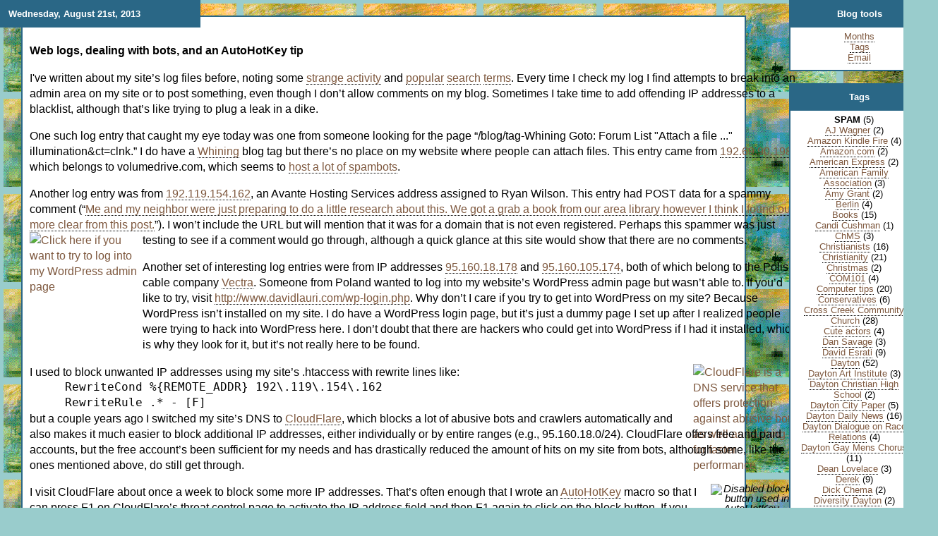

--- FILE ---
content_type: text/html
request_url: http://www.davidlauri.com/blog/tag-SPAM
body_size: 11270
content:
<!DOCTYPE html PUBLIC "-//W3C//DTD XHTML 1.0 Transitional//EN" "http://www.w3.org/TR/xhtml1/DTD/xhtml1-transitional.dtd">
<html xmlns="http://www.w3.org/1999/xhtml" xml:lang="en" lang="en">
<META HTTP-EQUIV="CACHE-CONTROL" CONTENT="NO-CACHE">
<META HTTP-EQUIV="PRAGMA" CONTENT="NO-CACHE">
<META HTTP-EQUIV="Expires" CONTENT="-1">
<head><title>David's blog: SPAM</title><style type="text/css" media="all">@import "/css/main-css.php?style=may2007";</style></head><body><table border="0" cellspacing="0" cellpadding="0"><tr><td valign="top"><div class="entries"><div class="metabox" style=""><a name="2013-08-21"></a>Wednesday, August 21st, 2013</div><div class="entrybox" style=""><table border="0" cellpadding="0" cellspacing="0"><tr><td><p style="font-size: 125%; line-height: 140%; font-weight: bold;">
Web logs, dealing with bots, and an AutoHotKey tip
</p>
<p style="font-size: 125%; line-height: 140%;">
I've written about my site&rsquo;s log files before, noting some <a href="/blog/2007-07#2007-07-27" title="Read about spammers&rsquo; webcrawlers and about popular search terms">strange activity</a> and <a href="/blog/2007-03#2007-03-06" title="People still hit my site occasionally wondering if Rhine McLin is gay">popular</a> <a href="/blog/2009-09#2009-09-09" title="More than once people have come to my site searching for info on &ldquo;Gary Leitzell Jew&rdquo;">search</a> <a href="/blog/2010-03#2010-03-17" title="My blog post on Sirius&rsquo;s insanely stupid marketing is very popular with people wanting to know who the fuck is calling them from 866-301-7344">terms</a>. Every time I check my log I find attempts to break into an admin area on my site or to post something, even though I don&rsquo;t allow comments on my blog. Sometimes I take time to add offending IP addresses to a blacklist, although that&rsquo;s like trying to plug a leak in a dike.
</p>
<p style="font-size: 125%; line-height: 140%;">
One such log entry that caught my eye today was one from someone looking for the page &ldquo;/blog/tag-Whining Goto: Forum List "Attach a file ..." illumination&ct=clnk.&rdquo; I do have a <a href="/blog/tag-Whining" title="Read my various whiny posts">Whining</a> blog tag but there&rsquo;s no place on my website where people can attach files.  This entry came from <a href="http://whois.domaintools.com/192.69.90.198" title="Get info on this IP address from Domain Tools">192.69.90.198</a>, which belongs to volumedrive.com, which seems to <a href="https://www.google.com/search?q=volumedrive+spam" title="Google has a lot of results related to volumedrive and spam">host a lot of spambots</a>.
</p>
<p style="font-size: 125%; line-height: 140%;">
Another log entry was from <a href="http://whois.domaintools.com/192.119.154.162" title="Get info on this IP address from Domain Tools">192.119.154.162</a>, an Avante Hosting Services address assigned to Ryan Wilson. This entry had POST data for a spammy comment (&ldquo;<a href="https://www.google.com/search?hl=en&source=hp&q=%22Me%20and%20my%20neighbor%20were%20just%20preparing%20to%20do%20a%20little%20research%20about%20this.%22&complete=0" title="This exact comment returns 7,640,000 results on Google!">Me and my neighbor were just preparing to do a little research about this. We got a grab a book from our area library however I think I found out more clear from this post.</a>&rdquo;). I won&rsquo;t include the URL but will mention that it was for a domain that is not even registered. Perhaps this spammer was just testing to see if a comment would go through, 
<a href="wp-login.php" title="Click here if you want to try to log into my WordPress admin page" style="text-decoration: none; border: none;"><img src="/pictures/08-21-13/WordPress_login.JPG" title="Click here if you want to try to log into my WordPress admin page" style="float: left; margin-right: 5px; margin-bottom: 5px; text-decoration: none; border: none;" width="155" height="159" /></a>
although a quick glance at this site would show that there are no comments.
</p>
<p style="font-size: 125%; line-height: 140%;">
Another set of interesting log entries were from IP addresses <a href="http://whois.domaintools.com/95.160.18.178" title="Get info on this IP address from Domain Tools">95.160.18.178</a> and <a href="http://whois.domaintools.com/95.160.105.174" title="Get info on this IP address from Domain Tools">95.160.105.174</a>, both of which belong to the Polish cable company <a href="http://www.vectra.pl/" title="If you read Polish, you might be interested in their website">Vectra</a>. Someone from Poland wanted to log into my website&rsquo;s WordPress admin page but wasn&rsquo;t able to.  If you&rsquo;d like to try, visit <a href="/wp-login.php" title="Click here if you want to try to log into my WordPress admin page">http://www.davidlauri.com/wp-login.php</a>. Why don&rsquo;t I care if you try to get into WordPress on my site? Because WordPress isn&rsquo;t installed on my site. I do have a WordPress login page, but it&rsquo;s just a dummy page I set up after I realized people were trying to hack into WordPress here. I don&rsquo;t doubt that there are hackers who could get into WordPress if I had it installed, which is why they look for it, but it&rsquo;s not really here to be found.
</p>
<p style="font-size: 125%; line-height: 140%; margin-bottom: 0px;">
<a href="https://www.cloudflare.com/" title="CloudFlare is a DNS service that offers protection against abusive bots as well as caching for faster performance" style="text-decoration: none; border: none;"><img src="/pictures/08-21-13/CloudFlare.JPG" title="CloudFlare is a DNS service that offers protection against abusive bots as well as caching for faster performance" style="float: right; margin-left: 5px; margin-bottom: 5px; text-decoration: none; border: none;" width="150" height="70" /></a>I used to block unwanted IP addresses using my site&rsquo;s .htaccess with rewrite lines like:
</p>
<pre style="font-size: 125%; line-height: 140%; margin-top: 0px; margin-left: 50px; margin-right: 5px; margin-bottom: 0px;">
RewriteCond %{REMOTE_ADDR} 192\.119\.154\.162
RewriteRule .* - [F]
</pre>
<p style="font-size: 125%; line-height: 140%; margin-top: 0px;">
but a couple years ago I switched my site&rsquo;s DNS to <a href="https://www.cloudflare.com/" title="CloudFlare is a DNS service that offers protection against abusive bots as well as caching for faster performance">CloudFlare</a>, which blocks a lot of abusive bots and crawlers automatically and also makes it much easier to block additional IP addresses, either individually or by entire ranges (e.g., 95.160.18.0/24). CloudFlare offers free and paid accounts, but the free account&rsquo;s been sufficient for my needs and has drastically reduced the amount of hits on my site from bots, although some, like the ones mentioned above, do still get through.
</p>
<p style="font-size: 125%; line-height: 140%; margin-bottom: 0px;">
<span style="width: 125px; float: right; margin-left: 5px; margin-bottom: 5px; text-align: center; font-size: 90%; line-height: 100%; font-style: italic;">
<img src="/pictures/08-21-13/cloudflare-greyblock.png" title="Disabled block button used in AutoHotKey macro below" width="87" height="33" style="margin-right: 10px;" /><img src="/pictures/08-21-13/cloudflare-redblock-part.png" title="Red block button used in AutoHotKey macro below" width="6" height="33" /><br />
Images used in AutoHotKey macro
</span>
I visit CloudFlare about once a week to block some more IP addresses.  That&rsquo;s often enough that I wrote an <a href="http://www.autohotkey.com/" title="You can get AutoHotKey here">AutoHotKey</a> macro so that I can press F1 on CloudFlare&rsquo;s threat control page to activate the IP address field and then F1 again to click on the block button. If you have AutoHotKey, you can copy the macro below<span id="AHKclicktoexpand"> (click on the <a href="#" title="Click to expand the AutoHotKey macro&rsquo;s text" onclick="cloudflareAHKshow(); return false;"><img src="/pictures/02-03-11/plus.gif" title="Click to expand the AutoHotKey macro&rsquo;s text" style="border: none;" /></a> to expand it)</span>. You&rsquo;ll also need to copy the two images to the right.
</p>
<pre id="cloudflareAHKpreview" style="font-size: 125%; line-height: 140%; margin-top: 0px;">

<a href="#" onclick="cloudflareAHKshow(); return false;" title="Click to expand the AutoHotKey macro&rsquo;s text" style="text-decoration: none; border: none;"><img src="/pictures/02-03-11/plus.gif" title="Click to expand the AutoHotKey macro&rsquo;s text" style="border: none;" /></a> myImageSearch(ByRef X, ByRef Y, X1, Y1, X2, Y2, options, image) {
</pre>
<pre id="cloudflareAHKexpanded" style="display: none; font-size: 125%; line-height: 140%; margin-top: 0px;">

myImageSearch(ByRef X, ByRef Y, X1, Y1, X2, Y2, options, image) {
  ; search for an image and exit gracefully if there's an error in the search
    optionsandimage := options . " " . image
    ImageSearch, X, Y, X1, Y1, X2, Y2, %optionsandimage%
    if (ErrorLevel = 2) {
      ; problem with the search
      MsgBox % "Error conducting image search: " X ", " Y ", " X1 ", " Y1 ", " X2 ", " Y2 ", " optionsandimage
      return -2
    } else if (ErrorLevel = 1) {
      ; just haven't found it yet
      return 0
    } else {
      ; found it
      return 1
    }
} ; end myImageSearch

$F1::
WinGetTitle, Title, A
if ((substr(title, 1, 14) = "Threat control") && (substr(title, -6) = "Firefox")) {
  ; make F1 the shortcut for the custom rule IP address field and the custom rule block button (depending on which is available)
  
  ; get window's width and height for image search
  CoordMode, Pixel, Relative
  CoordMode, Mouse, Relative
  WinGetPos, Xpos, Ypos, Width, Height, A
  
  ; first look for a blank IP address field (actually we're going to look for a greyed out block button)
  searchresult := myImageSearch(X, Y, 0, 0, Width, Height, "*10", "cloudflare-greyblock.png")
  if (searchresult = -2) {
    ; problem with the search
    CoordMode, Pixel, Screen
    CoordMode, Mouse, Screen
    return
  }
  if (searchresult) {
    ; found it, so click on it (to the left a ways because we actually searched for the block button)
    ; MsgBox, Found it at %X% %Y%
    MouseClick, Left, X - 100, Y + 5, 1, 0
    CoordMode, Pixel, Screen
    CoordMode, Mouse, Screen
    return
  }
  
  ; next look for red block button
  searchresult := myImageSearch(X, Y, 0, 0, Width, Height, "*10", "cloudflare-redblock-part.png")
  if (searchresult = -2) {
    ; problem with the search
    CoordMode, Pixel, Screen
    CoordMode, Mouse, Screen
    return
  }
  if (searchresult) {
    ; found it, so click on it
    ; MsgBox, Found it at %X% %Y%
    MouseClick, Left, X + 5, Y + 5, 1, 0
    CoordMode, Pixel, Screen
    CoordMode, Mouse, Screen
    return
  }
  
  MsgBox, Unable to find CloudFlare fields %searchresult% - %width% - %height%
  CoordMode, Pixel, Screen
  CoordMode, Mouse, Screen
} else {
  Send {F1}
}
return
</pre>
<script language="javascript">
<!--
function cloudflareAHKshow() {
  // show the expanded CloudFlare AutoHotKey PRE tag
  element = document.getElementById('cloudflareAHKexpanded');
  if (element) {
    element.style.display = 'inline';
  }
  // hide CloudFlare AutoHotKey preview PRE tag
  element = document.getElementById('cloudflareAHKpreview');
  if (element) {
    element.style.display = 'none';
  }
  // hide click to expand P tag
  element = document.getElementById('AHKclicktoexpand');
  if (element) {
    element.style.display = 'none';
  }
}
//-->
</script></td></tr></table></div></div><div class="entries"><div class="metabox" style=""><a name="2013-07-24"></a>Wednesday, July 24th, 2013</div><div class="entrybox" style=""><table border="0" cellpadding="0" cellspacing="0"><tr><td><p style="font-size: 125%; line-height: 140%; font-weight: bold;">
Proven SEO Stategy and SEO Results
</p>
<p style="font-size: 115%; line-height: 130%; margin-left: 25px; font-style: italic;">
<span style="font-style: normal;">
<b>From:</b> Jane R. Villarreal <a href="mailto:info@janervillarreal.mygbiz.com" title="Click to send Jane an email if you&rsquo;d like to hire her to help you with SEO">info@janervillarreal.mygbiz.com</a><br />
<b>To:</b> David Lauri <a href="mailto:david@davidlauri.com" title="Click to send me an email">david@davidlauri.com</a><br />
<b>Date:</b> Wednesday, July 24, 2013 5:02 AM<br />
<b>Subject:</b> Proven SEO Strategy and SEO Results<br />
</span>
Hi,
</p>
<p style="font-size: 115%; line-height: 130%; margin-left: 25px; font-style: italic;">
While doing some research on your industry I have come across your site www.davidlauri.com and decided to run an analysis on your competition and your current search rankings. I&rsquo;m very impressed with your company, but there are some real opportunities for growth that you currently are missing.</p>
<p style="font-size: 115%; line-height: 130%; margin-left: 25px; font-style: italic;">
Would you like to understand several strategies used for Search Engine Optimization (SEO) which have lead to better traffic, driving higher sales, increased leads and more revenue!  We are rated as one of the top SEO and digital marketing companies in the US. In 20 minutes I can show you how to fuel your brand and generate more revenue from search engines and social networks.</p>
<p style="font-size: 115%; line-height: 130%; margin-left: 25px; font-style: italic;">
All I&rsquo;d like to do is follow up this with a quick phone call and see if we can arrange a time where you can see how this works online in real time. Can I call you this week to discuss your campaign?</p>
<p style="font-size: 115%; line-height: 130%; margin-left: 25px; font-style: italic;">
Thank you<br />
Best regards,<br />
Jane R. Villarreal<br />
2719 Romrog Way, Grand Island, NE 68801.
</p>
<p style="font-size: 125%; line-height: 140%;">
I get shit like this all the time, both regarding my personal website and my employer&rsquo;s website. Someone must actually pay for SEO services from &ldquo;top SEO companies&rdquo; who send out SPAM like this, because these SPAMmers wouldn&rsquo;t do this if they didn&rsquo;t earn any money from it, but really, how stupid are the people who respond to these emails?
</p>
<p style="font-size: 125%; line-height: 140%;">
As you already know, davidlauri.com is not the website for a business. I don&rsquo;t have any competitors. And my website is already <a href="https://www.google.com/search?hl=en&source=hp&q=david%20lauri&complete=0" title="Go ahead, Google me &mdash; you know you want to">the top search result for my name</a>.
</p>
<p style="font-size: 125%; line-height: 140%;">
But these SEO SPAMmers don&rsquo;t care.  They just know I have a website and that <a href="mailto:david@davidlauri.com" title="Click to send me an email">david@davidlauri.com</a> is my email address.  (Yes, yes, if I really cared, I&rsquo;d try to hide my email address, but it&rsquo;s been out there a long time, and Gmail has pretty good SPAM filters, though one or two SEO SPAMs do get through every day or so.)
</p>
<p style="font-size: 125%; line-height: 140%;">
A funny thing about SEO SPAM is that for my employer the SPAM is addressed to our &ldquo;info@xxx.xxx&rdquo; address. If these SEO SPAMmers cared about any pretense, they&rsquo;d at least look at our staff listing to figure out who&rsquo;s responsible for our website (hint: me).
</p>
<p style="font-size: 125%; line-height: 140%;">
Earlier this week I found out that SEO SPAMmers also try to pitch their services via cold calls. Our receptionist let such a call get through to me.  Usually she&rsquo;s pretty good about screening calls, but this time someone asked to talk to whoever was in charge of our website, and our receptionist just transfered the call. An Indian woman launches into her spiel after first asking if I was in charge of our website. I said no thanks and hung up on her.
</p>
<p style="font-size: 125%; line-height: 140%;">
Here&rsquo;s the deal: If you can&rsquo;t find out from the info on our website who is in charge of our website, you&rsquo;ve no business talking to the person in charge of our website.
</p>
<p style="font-size: 125%; line-height: 140%;">
Besides which anyone who pays for SEO services is stupid.
</p></td></tr></table></div></div><div class="entries"><div class="metabox" style=""><a name="2013-06-05"></a>Wednesday, June 5th, 2013</div><div class="entrybox" style=""><table border="0" cellpadding="0" cellspacing="0"><tr><td><p style="font-size: 125%; line-height: 140%; font-weight: bold;">
They succeed, at sending SPAM
</p>
<p style="font-size: 125%; line-height: 140%;">
Back in February I got two emails from <a href="mailto:jessica@wesucceedsolutions.com" title="Click to send Jessica an email">Jessica Walters</a> of <a href="http://www.WeSucceed.com" title="I wouldn't deal with this company, but if you would, visit their web site to learn more">WeSucceed Solutions</a>.
</p>
<p style="font-size: 125%; line-height: 140%;">
<a href="http://www.WeSucceed.com" title="I wouldn't deal with this company, but if you would, visit their web site to learn more" style="text-decoration: none; border: none;"><img src="/pictures/06-05-13/WeSucceedAtSPAM-logo.PNG" title="I wouldn't deal with this company, but if you would, visit their web site to learn more" width="167" height="53" style="float: left; margin-right: 5px; margin-bottom: 5px; text-decoration: none; border: none;" /></a>
Jessica&rsquo;s first email was to ask to speak with me about how WeSucceed could assist me with Microsoft Office SharePoint 2010 (MOSS 2007 & SharePoint 2010), Custom Application development using .NET, and Quality Assurance and Testing services. I ignored this email because my employer doesn&rsquo;t use SharePoint or .NET.
</p>
<p style="font-size: 125%; line-height: 140%;">
In Jessica&rsquo;s second email, she said, &ldquo;I am following up with you on the below email send [sic] to you on Wednesday&rdquo; and that she would like to &ldquo;share our success stories and value adds we could bring forth working with you.&rdquo;
</p>
<p style="font-size: 125%; line-height: 140%;">
Um, yeah, I&rsquo;m not really interested in hearing about &ldquo;value adds,&rdquo; thanks.
</p>
<p style="font-size: 125%; line-height: 140%;">
I sent Jessica a reply, saying that we didn&rsquo;t use SharePoint or .NET and that we weren&rsquo;t looking for any outside consultants. I got absolutely no reply, which was fine.
</p>
<p style="font-size: 125%; line-height: 140%;">
In April I got another two emails, this time from <a href="mailto:sandra@wesucceedsolutions.com" title="I wouldn't deal with this company, but if you would, visit their web site to learn more">Sandra Phillips</a>. The first was an <i>exact duplicate</i> of Jessica&rsquo;s first message, and the second was also a duplicate of Jessica&rsquo;s followup message, including the typo of &ldquo;below email send to you on Wednesday&rdquo; (see &ldquo;[sic]&rdquo; above).
</p>
<p style="font-size: 125%; line-height: 140%;">
Late last month and then today I got another set of these same two exact messages again from Sandra.
</p>
<p style="font-size: 125%; line-height: 140%; margin-bottom: 0px;">
I&rsquo;m taking the same action I took the <a href="/blog/tag-SPAM#2013-05-20" title="Last time it was RingCentral">last time</a> I got ongoing SPAM from a company wanting my business:
</p>
<ol style="font-size: 125%; line-height: 140%; margin-top: 0px;">
<li>Setting up a Gmail filter to delete all messages from the SPAMming company.</li>
<li>Writing a blog post to let people know about company&rsquo;s SPAMmy practices</li>
</ol></td></tr></table></div></div><div class="entries"><div class="metabox" style=""><a name="2013-05-20"></a>Monday, May 20th, 2013</div><div class="entrybox" style=""><table border="0" cellpadding="0" cellspacing="0"><tr><td><p style="font-size: 125%; line-height: 140%; font-weight: bold;">
Ineffective SPAM  
</p>
<p style="font-size: 125%; line-height: 140%;">
<span style="width: 167px; float: right; margin-left: 5px; margin-bottom: 5px; text-align: center; font-size: smaller; line-height: 110%;">
<img src="/pictures/05-20-13/RingCentral-logo.JPG" title="Ring, ring! Pick up the clue phone, RingCentral!" width="167" height="31"  /><br />
Ring, ring! Pick up the clue phone, RingCentral!
</span>
<a href="http://www.ringcentral.com" title="Visit RingCentral's website to learn more about them">RingCentral</a> won&rsquo;t leave me alone.
</p>
<p style="font-size: 125%; line-height: 140%; margin-bottom: 0px;">
On May 6th, <a href="mailto:bryan.mcdonald@ringcentral.com" title="Send Bryan an email if you're interested in RingCentral's services">Bryan McDonald</a> sent me the following email:
</p>
<p style="font-size: 125%; line-height: 140%; margin-top; 0px; margin-left: 25px; margin-right: 25px; font-style: italic;">
I am doing some research on your company to determine if there is any interest in a cloud business phone system.  Your business will benefit from more control, more features and 50-70% lower telecommunications costs.
</p>
<p style="font-size: 125%; line-height: 140%; margin-bottom: 0px;">
Fair enough. Technically, because this is unsolicited email, it's SPAM, but it didn&rsquo;t seem outrageous, so I sent a short reply:
</p>
<p style="font-size: 125%; line-height: 140%; margin-top; 0px; margin-left: 25px; margin-right: 25px; font-style: italic;">
We already use <a href="/blog/2009-03#2009-03-18" title="I did complain a bit in 2009 about Packet8 (8x8's old name) but said then and still think that 8x8 is a decent hosted VoIP service">8x8</a> for our phone system and have no interest in switching.
</p>
<p style="font-size: 125%; line-height: 140%;">
So I was a bit annoyed when Bryan McDonald sent another message on May 9th, saying, &ldquo;Just following up on the last email I sent you about your business phone system.&rdquo; Yeah, if you&rsquo;d actually read my reply, you wouldn&rsquo;t have needed to send a followup message.
</p>
<p style="font-size: 125%; line-height: 140%;">
So I filled out RingCentral&rsquo;s online contact form (no use replying to Bryan McDonald), saying again that we weren&rsquo;t interested in switching from 8x8.
</p>
<p style="font-size: 125%; line-height: 140%;">
I got a reply back from Rheychelle N, apologizing and saying, &ldquo;we assure that we will inform Brian McDonald or other account representatives not to contact you anymore.&rdquo;
</p>
<p style="font-size: 125%; line-height: 140%; margin-bottom: 0px;">
Today I get an email from <a href="mailto:jenny.lindgren@ringcentral.com" title="Email Jenny if you'd rather buy RingCentral service from her instead of Bryan">Jenny Lindgren</a>. Surprise, surprise, the email has the <i>exact same text</i> that Bryan sent.
</p>
<p style="font-size: 125%; line-height: 140%; margin-top; 0px; margin-left: 25px; margin-right: 25px; font-style: italic;">
I am doing some research on your company to determine if there is any interest in a cloud business phone system.  Your business will benefit from more control, more features and 50-70% lower telecommunications costs.
</p>
<p style="font-size: 125%; line-height: 140%;">
Um, no. Just no. I&rsquo;ve set up a filter to automatically delete any messages from anyone at ringcentral.com, which is what I should have done in the first place.
</p>
<p style="font-size: 125%; line-height: 140%;">
And I&rsquo;ve also written this blog entry, so people searching for info about RingCentral will know what kind of marketing practices they endorse (hint: the kind that guarantees that people won&rsquo;t want to deal with RingCentral).
</p>
<p style="font-size: 125%; line-height: 140%;">
<a name="20130624"></a><b>Update 6/24/2013:</b> Today <a href="mailto:denny_merrow@ringcentral.com" title="Email Denny if you'd rather buy RingCentral service from him instead of Bryan or Jenny">Denny Merrow</a> sent RingCentral&rsquo;s standard boilerplate SPAM message to the finance director at the company I work for. We&rsquo;re still not going to buy hosted VoIP services from RingCentral, even if they send their SPAM to each one of our employees.
</p></td></tr></table></div></div><div class="entries"><div class="metabox" style=""><a name="2011-02-09"></a>Wednesday, February 9th, 2011</div><div class="entrybox" style=""><table border="0" cellpadding="0" cellspacing="0"><tr><td><p style="line-height: 140%; font-size: 125%; font-weight: bold;">
Really out-of-date SPAM marketing lists
</p>
<p style="line-height: 140%; font-size: 125%;">
I just got an e-mail that made me laugh out loud, from someone working for <a href="http://roam4less.com" title="Visit their website if you're interested in doing business with a company that sends unsolicited marketing e-mails">roam4less.com</a>.
<span style="float: left; margin-right: 5px; margin-bottom: 5px; width: 173px; text-align: center; line-height: 100%; font-size: smaller; font-style: italic;">
<img src="/pictures/02-09-11/roam4less.gif" alt="Roam4Less logo" width="173" height="50" style="background-color: white;" /><br />
Logo of a clueless corporation
</span>
What made me laugh was the line, &ldquo;I'm sure that &nbsp;The&nbsp;Mazer<a href="/mazer" title="Do you want to see some Mazernalia? Visit my semi-secret Mazer Corporation page" style="text-decoration: none; border: none;">&nbsp;</a>Corporation&nbsp;'s executives are looking for ways to reduce IT costs and diminish international cell phone roaming charges.&rdquo;
</p>
<p style="line-height: 140%; font-size: 125%;">
<span style="float: right; margin-left: 5px; margin-bottom: 5px; width: 173px; text-align: center; line-height: 100%; font-size: smaller; font-style: italic;">
<img src="/pictures/06-06-10/Mazer-logo.GIF" alt="Mazer Corporation logo" width="173" height="88" /><br />
Logo of a dead corporation
</span>
Two problems with this e-mail from roam4less.com:
</p>
<p style="line-height: 140%; font-size: 125%;">
1) I haven&rsquo;t been concerned with reducing IT costs for the Mazer Corporation for about ten years now.
</p>
<p style="line-height: 140%; font-size: 125%;">
2) No one at all at Mazer has been concerned with reducing IT costs or anything since the company abruptly shut its doors the last week of 2008.
</p>
<p style="line-height: 140%; font-size: 125%;">
Looks like the folks at Roam4Less need better marketing intelligence.
</p></td></tr></table></div></div></td><td valign="top">&nbsp;</td><td valign="top"><div class="blogtoolhead">Blog tools</div><div class="blogtoolbox"><a href="#OtherMonths" title="Jump down to links by month">Months</a><br /><a href="#Tags" title="Jump down to links by tag">Tags</a><br /><a href="#EmailBox" title="Jump down to my email address">Email</a></div><div class="blogtoolhead"><a name="Tags"></a>Tags</div><div class="blogtoolbox"><table border="0" cellspacing="0" cellpadding="0" width="160"><tr><td valign="top"><b>SPAM</b> (5)<br /><a href="/blog/tag-AJ Wagner" title="Entries tagged AJ Wagner">AJ Wagner</a> (2)<br /><a href="/blog/tag-Amazon Kindle Fire" title="Entries tagged Amazon Kindle Fire">Amazon Kindle Fire</a> (4)<br /><a href="/blog/tag-Amazon.com" title="Entries tagged Amazon.com">Amazon.com</a> (2)<br /><a href="/blog/tag-American Express" title="Entries tagged American Express">American Express</a> (2)<br /><a href="/blog/tag-American Family Association" title="Entries tagged American Family Association">American Family Association</a> (3)<br /><a href="/blog/tag-Amy Grant" title="Entries tagged Amy Grant">Amy Grant</a> (2)<br /><a href="/blog/tag-Berlin" title="Entries tagged Berlin">Berlin</a> (4)<br /><a href="/blog/tag-Books" title="Entries tagged Books">Books</a> (15)<br /><a href="/blog/tag-Candi Cushman" title="Entries tagged Candi Cushman">Candi Cushman</a> (1)<br /><a href="/blog/tag-ChMS" title="Entries tagged ChMS">ChMS</a> (3)<br /><a href="/blog/tag-Christianists" title="Entries tagged Christianists">Christianists</a> (16)<br /><a href="/blog/tag-Christianity" title="Entries tagged Christianity">Christianity</a> (21)<br /><a href="/blog/tag-Christmas" title="Entries tagged Christmas">Christmas</a> (2)<br /><a href="/blog/tag-COM101" title="Entries tagged COM101">COM101</a> (4)<br /><a href="/blog/tag-Computer tips" title="Entries tagged Computer tips">Computer tips</a> (20)<br /><a href="/blog/tag-Conservatives" title="Entries tagged Conservatives">Conservatives</a> (6)<br /><a href="/blog/tag-Cross Creek Community Church" title="Entries tagged Cross Creek Community Church">Cross Creek Community Church</a> (28)<br /><a href="/blog/tag-Cute actors" title="Entries tagged Cute actors">Cute actors</a> (4)<br /><a href="/blog/tag-Dan Savage" title="Entries tagged Dan Savage">Dan Savage</a> (3)<br /><a href="/blog/tag-David Esrati" title="Entries tagged David Esrati">David Esrati</a> (9)<br /><a href="/blog/tag-Dayton" title="Entries tagged Dayton">Dayton</a> (52)<br /><a href="/blog/tag-Dayton Art Institute" title="Entries tagged Dayton Art Institute">Dayton Art Institute</a> (3)<br /><a href="/blog/tag-Dayton Christian High School" title="Entries tagged Dayton Christian High School">Dayton Christian High School</a> (2)<br /><a href="/blog/tag-Dayton City Paper" title="Entries tagged Dayton City Paper">Dayton City Paper</a> (5)<br /><a href="/blog/tag-Dayton Daily News" title="Entries tagged Dayton Daily News">Dayton Daily News</a> (16)<br /><a href="/blog/tag-Dayton Dialogue on Race Relations" title="Entries tagged Dayton Dialogue on Race Relations">Dayton Dialogue on Race Relations</a> (4)<br /><a href="/blog/tag-Dayton Gay Mens Chorus" title="Entries tagged Dayton Gay Mens Chorus">Dayton Gay Mens Chorus</a> (11)<br /><a href="/blog/tag-Dean Lovelace" title="Entries tagged Dean Lovelace">Dean Lovelace</a> (3)<br /><a href="/blog/tag-Derek" title="Entries tagged Derek">Derek</a> (9)<br /><a href="/blog/tag-Dick Chema" title="Entries tagged Dick Chema">Dick Chema</a> (2)<br /><a href="/blog/tag-Diversity Dayton" title="Entries tagged Diversity Dayton">Diversity Dayton</a> (2)<br /><a href="/blog/tag-Driving" title="Entries tagged Driving">Driving</a> (4)<br /><a href="/blog/tag-Drunkenness" title="Entries tagged Drunkenness">Drunkenness</a> (6)<br /><a href="/blog/tag-English" title="Entries tagged English">English</a> (2)<br /><a href="/blog/tag-Epiphany Lutheran Church" title="Entries tagged Epiphany Lutheran Church">Epiphany Lutheran Church</a> (3)<br /><a href="/blog/tag-Exodus" title="Entries tagged Exodus">Exodus</a> (2)<br /><a href="/blog/tag-Facebook" title="Entries tagged Facebook">Facebook</a> (13)<br /><a href="/blog/tag-Fairborn High School" title="Entries tagged Fairborn High School">Fairborn High School</a> (6)<br /><a href="/blog/tag-False prophets" title="Entries tagged False prophets">False prophets</a> (2)<br /><a href="/blog/tag-Feeding Friends" title="Entries tagged Feeding Friends">Feeding Friends</a> (2)<br /><a href="/blog/tag-Firefox" title="Entries tagged Firefox">Firefox</a> (2)<br /><a href="/blog/tag-Flash" title="Entries tagged Flash">Flash</a> (2)<br /><a href="/blog/tag-Frankfurt" title="Entries tagged Frankfurt">Frankfurt</a> (3)<br /><a href="/blog/tag-French films" title="Entries tagged French films">French films</a> (3)<br /><a href="/blog/tag-Gary Leitzell" title="Entries tagged Gary Leitzell">Gary Leitzell</a> (11)<br /><a href="/blog/tag-Gay" title="Entries tagged Gay">Gay</a> (85)<br /><a href="/blog/tag-Gay bars" title="Entries tagged Gay bars">Gay bars</a> (2)<br /><a href="/blog/tag-Geekiness" title="Entries tagged Geekiness">Geekiness</a> (5)<br /><a href="/blog/tag-German" title="Entries tagged German">German</a> (3)<br /><a href="/blog/tag-Germany" title="Entries tagged Germany">Germany</a> (34)<br /><a href="/blog/tag-Good Friday" title="Entries tagged Good Friday">Good Friday</a> (3)<br /><a href="/blog/tag-Google" title="Entries tagged Google">Google</a> (2)<br /><a href="/blog/tag-Government forms" title="Entries tagged Government forms">Government forms</a> (6)<br /><a href="/blog/tag-Grafton Hill" title="Entries tagged Grafton Hill">Grafton Hill</a> (4)<br /><a href="/blog/tag-Greasemonkey" title="Entries tagged Greasemonkey">Greasemonkey</a> (2)<br /><a href="/blog/tag-Greek Orthodox Church" title="Entries tagged Greek Orthodox Church">Greek Orthodox Church</a> (2)<br /><a href="/blog/tag-Hamburg" title="Entries tagged Hamburg">Hamburg</a> (2)<br /><a href="/blog/tag-Hebrew" title="Entries tagged Hebrew">Hebrew</a> (3)<br /><a href="/blog/tag-Issue 1" title="Entries tagged Issue 1">Issue 1</a> (5)<br /><a href="/blog/tag-Joey D. Williams" title="Entries tagged Joey D. Williams">Joey D. Williams</a> (2)<br /><a href="/blog/tag-K&ouml;ln" title="Entries tagged K&ouml;ln">K&ouml;ln</a> (3)<br /><a href="/blog/tag-Ken Blackwell" title="Entries tagged Ken Blackwell">Ken Blackwell</a> (2)<br /><a href="/blog/tag-Kiva" title="Entries tagged Kiva">Kiva</a> (1)<br /><a href="/blog/tag-L&uuml;neburg" title="Entries tagged L&uuml;neburg">L&uuml;neburg</a> (20)<br /><a href="/blog/tag-Library" title="Entries tagged Library">Library</a> (2)<br /><a href="/blog/tag-M&uuml;nchen" title="Entries tagged M&uuml;nchen">M&uuml;nchen</a> (2)<br /><a href="/blog/tag-Mark Luedtke" title="Entries tagged Mark Luedtke">Mark Luedtke</a> (1)<br /><a href="/blog/tag-Marriage" title="Entries tagged Marriage">Marriage</a> (23)<br /><a href="/blog/tag-Mary Cheney" title="Entries tagged Mary Cheney">Mary Cheney</a> (2)<br /><a href="/blog/tag-Mazer" title="Entries tagged Mazer">Mazer</a> (4)<br /><a href="/blog/tag-MeetFred" title="Entries tagged MeetFred">MeetFred</a> (3)<br /><a href="/blog/tag-Microsoft" title="Entries tagged Microsoft">Microsoft</a> (10)<br /><a href="/blog/tag-Mike Turner" title="Entries tagged Mike Turner">Mike Turner</a> (3)<br /><a href="/blog/tag-Movies" title="Entries tagged Movies">Movies</a> (14)<br /><a href="/blog/tag-MVFHC" title="Entries tagged MVFHC">MVFHC</a> (3)<br /><a href="/blog/tag-My stupidity" title="Entries tagged My stupidity">My stupidity</a> (5)<br /><a href="/blog/tag-Nan Whaley" title="Entries tagged Nan Whaley">Nan Whaley</a> (1)<br /><a href="/blog/tag-Natalie Barney" title="Entries tagged Natalie Barney">Natalie Barney</a> (1)<br /><a href="/blog/tag-Neon Movies" title="Entries tagged Neon Movies">Neon Movies</a> (10)<br /><a href="/blog/tag-Occupy Dayton" title="Entries tagged Occupy Dayton">Occupy Dayton</a> (4)<br /><a href="/blog/tag-Ohio" title="Entries tagged Ohio">Ohio</a> (2)<br /><a href="/blog/tag-Olive" title="Entries tagged Olive">Olive</a> (2)<br /><a href="/blog/tag-Oregon District" title="Entries tagged Oregon District">Oregon District</a> (4)<br /><a href="/blog/tag-Panera" title="Entries tagged Panera">Panera</a> (7)<br /><a href="/blog/tag-Park Layne" title="Entries tagged Park Layne">Park Layne</a> (3)<br /><a href="/blog/tag-Parking" title="Entries tagged Parking">Parking</a> (5)<br /><a href="/blog/tag-Parties" title="Entries tagged Parties">Parties</a> (2)<br /><a href="/blog/tag-Paul Noah" title="Entries tagged Paul Noah">Paul Noah</a> (1)<br /><a href="/blog/tag-Paul Pyle" title="Entries tagged Paul Pyle">Paul Pyle</a> (4)<br /><a href="/blog/tag-Photos" title="Entries tagged Photos">Photos</a> (49)<br /><a href="/blog/tag-Politics" title="Entries tagged Politics">Politics</a> (36)<br /><a href="/blog/tag-Proposition 8" title="Entries tagged Proposition 8">Proposition 8</a> (2)<br /><a href="/blog/tag-Racism" title="Entries tagged Racism">Racism</a> (3)<br /><a href="/blog/tag-Remembering" title="Entries tagged Remembering">Remembering</a> (34)<br /><a href="/blog/tag-Republicans" title="Entries tagged Republicans">Republicans</a> (4)<br /><a href="/blog/tag-Reviews" title="Entries tagged Reviews">Reviews</a> (9)<br /><a href="/blog/tag-Scams" title="Entries tagged Scams">Scams</a> (5)<br /><a href="/blog/tag-Sean Harris" title="Entries tagged Sean Harris">Sean Harris</a> (1)<br /><a href="/blog/tag-Sirius" title="Entries tagged Sirius">Sirius</a> (1)<br /><a href="/blog/tag-Snow" title="Entries tagged Snow">Snow</a> (6)<br /><a href="/blog/tag-Stivers" title="Entries tagged Stivers">Stivers</a> (2)<br /><a href="/blog/tag-Teaching" title="Entries tagged Teaching">Teaching</a> (6)<br /><a href="/blog/tag-Telemarketing" title="Entries tagged Telemarketing">Telemarketing</a> (3)<br /><a href="/blog/tag-Tomatoes" title="Entries tagged Tomatoes">Tomatoes</a> (2)<br /><a href="/blog/tag-Travel" title="Entries tagged Travel">Travel</a> (12)<br /><a href="/blog/tag-TV Guide" title="Entries tagged TV Guide">TV Guide</a> (2)<br /><a href="/blog/tag-Typing" title="Entries tagged Typing">Typing</a> (6)<br /><a href="/blog/tag-Uncle Bill" title="Entries tagged Uncle Bill">Uncle Bill</a> (10)<br /><a href="/blog/tag-Verizon" title="Entries tagged Verizon">Verizon</a> (5)<br /><a href="/blog/tag-Web design (bad)" title="Entries tagged Web design (bad)">Web design (bad)</a> (17)<br /><a href="/blog/tag-Web hosts" title="Entries tagged Web hosts">Web hosts</a> (4)<br /><a href="/blog/tag-Whining" title="Entries tagged Whining">Whining</a> (61)<br /><a href="/blog/tag-Wright State University" title="Entries tagged Wright State University">Wright State University</a> (6)<br /><a href="/blog/tag-Writing" title="Entries tagged Writing">Writing</a> (5)<br /><a href="/blog/tag-Yellow Springs" title="Entries tagged Yellow Springs">Yellow Springs</a> (2)</td></tr></table></div><div class="blogtoolhead"><a name="OtherMonths"></a>Months</div><div class="blogtoolbox"><a href="/blog/2017-09" title="Entries for September 2017">September 2017</a><br /><a href="/blog/2017-01" title="Entries for January 2017">January 2017</a><br /><a href="/blog/2016-04" title="Entries for April 2016">April 2016</a><br /><a href="/blog/2015-12" title="Entries for December 2015">December 2015</a><br /><a href="/blog/2014-06" title="Entries for June 2014">June 2014</a><br /><a href="/blog/2013-09" title="Entries for September 2013">September 2013</a><br /><a href="/blog/2013-08" title="Entries for August 2013">August 2013</a><br /><a href="/blog/2013-07" title="Entries for July 2013">July 2013</a><br /><a href="/blog/2013-06" title="Entries for June 2013">June 2013</a><br /><a href="/blog/2013-05" title="Entries for May 2013">May 2013</a><br /><a href="/blog/2013-04" title="Entries for April 2013">April 2013</a><br /><a href="/blog/2013-03" title="Entries for March 2013">March 2013</a><br /><a href="/blog/2013-02" title="Entries for February 2013">February 2013</a><br /><a href="/blog/2013-01" title="Entries for January 2013">January 2013</a><br /><a href="/blog/2012-11" title="Entries for November 2012">November 2012</a><br /><a href="/blog/2012-10" title="Entries for October 2012">October 2012</a><br /><a href="/blog/2012-09" title="Entries for September 2012">September 2012</a><br /><a href="/blog/2012-08" title="Entries for August 2012">August 2012</a><br /><a href="/blog/2012-06" title="Entries for June 2012">June 2012</a><br /><a href="/blog/2012-05" title="Entries for May 2012">May 2012</a><br /><a href="/blog/2011-12" title="Entries for December 2011">December 2011</a><br /><a href="/blog/2011-11" title="Entries for November 2011">November 2011</a><br /><a href="/blog/2011-10" title="Entries for October 2011">October 2011</a><br /><a href="/blog/2011-09" title="Entries for September 2011">September 2011</a><br /><a href="/blog/2011-08" title="Entries for August 2011">August 2011</a><br /><a href="/blog/2011-07" title="Entries for July 2011">July 2011</a><br /><a href="/blog/2011-06" title="Entries for June 2011">June 2011</a><br /><a href="/blog/2011-04" title="Entries for April 2011">April 2011</a><br /><a href="/blog/2011-03" title="Entries for March 2011">March 2011</a><br /><a href="/blog/2011-02" title="Entries for February 2011">February 2011</a><br /><a href="/blog/2011-01" title="Entries for January 2011">January 2011</a><br /><a href="/blog/2010-11" title="Entries for November 2010">November 2010</a><br /><a href="/blog/2010-10" title="Entries for October 2010">October 2010</a><br /><a href="/blog/2010-09" title="Entries for September 2010">September 2010</a><br /><a href="/blog/2010-08" title="Entries for August 2010">August 2010</a><br /><a href="/blog/2010-07" title="Entries for July 2010">July 2010</a><br /><a href="/blog/2010-06" title="Entries for June 2010">June 2010</a><br /><a href="/blog/2010-05" title="Entries for May 2010">May 2010</a><br /><a href="/blog/2010-04" title="Entries for April 2010">April 2010</a><br /><a href="/blog/2010-03" title="Entries for March 2010">March 2010</a><br /><a href="/blog/2010-01" title="Entries for January 2010">January 2010</a><br /><a href="/blog/2009-12" title="Entries for December 2009">December 2009</a><br /><a href="/blog/2009-11" title="Entries for November 2009">November 2009</a><br /><a href="/blog/2009-10" title="Entries for October 2009">October 2009</a><br /><a href="/blog/2009-09" title="Entries for September 2009">September 2009</a><br /><a href="/blog/2009-08" title="Entries for August 2009">August 2009</a><br /><a href="/blog/2009-06" title="Entries for June 2009">June 2009</a><br /><a href="/blog/2009-05" title="Entries for May 2009">May 2009</a><br /><a href="/blog/2009-04" title="Entries for April 2009">April 2009</a><br /><a href="/blog/2009-03" title="Entries for March 2009">March 2009</a><br /><a href="/blog/2009-02" title="Entries for February 2009">February 2009</a><br /><a href="/blog/2008-12" title="Entries for December 2008">December 2008</a><br /><a href="/blog/2008-11" title="Entries for November 2008">November 2008</a><br /><a href="/blog/2008-10" title="Entries for October 2008">October 2008</a><br /><a href="/blog/2008-06" title="Entries for June 2008">June 2008</a><br /><a href="/blog/2007-08" title="Entries for August 2007">August 2007</a><br /><a href="/blog/2007-07" title="Entries for July 2007">July 2007</a><br /><a href="/blog/2007-06" title="Entries for June 2007">June 2007</a><br /><a href="/blog/2007-05" title="Entries for May 2007">May 2007</a><br /><a href="/blog/2007-04" title="Entries for April 2007">April 2007</a><br /><a href="/blog/2007-03" title="Entries for March 2007">March 2007</a><br /><a href="/blog/2007-02" title="Entries for February 2007">February 2007</a><br /><a href="/blog/2006-12" title="Entries for December 2006">December 2006</a><br /><a href="/blog/2006-11" title="Entries for November 2006">November 2006</a><br /><a href="/blog/2006-10" title="Entries for October 2006">October 2006</a><br /><a href="/blog/2006-09" title="Entries for September 2006">September 2006</a><br /><a href="/blog/2006-05" title="Entries for May 2006">May 2006</a><br /><a href="/blog/2006-04" title="Entries for April 2006">April 2006</a><br /><a href="/blog/2006-03" title="Entries for March 2006">March 2006</a><br /><a href="/blog/2006-02" title="Entries for February 2006">February 2006</a><br /><a href="/blog/2005-11" title="Entries for November 2005">November 2005</a><br /><a href="/blog/2005-07" title="Entries for July 2005">July 2005</a><br /><a href="/blog/2004-12" title="Entries for December 2004">December 2004</a><br /><a href="/blog/2004-11" title="Entries for November 2004">November 2004</a><br /><a href="/blog/2004-10" title="Entries for October 2004">October 2004</a><br /><a href="/blog/2004-09" title="Entries for September 2004">September 2004</a><br /><a href="/blog/2004-08" title="Entries for August 2004">August 2004</a><br /><a href="/blog/2004-07" title="Entries for July 2004">July 2004</a><br /><a href="/blog/2004-06" title="Entries for June 2004">June 2004</a><br /><a href="/blog/2004-05" title="Entries for May 2004">May 2004</a><br /><a href="/blog/2004-04" title="Entries for April 2004">April 2004</a><br /><a href="/blog/2004-03" title="Entries for March 2004">March 2004</a><br /><a href="/blog/2004-02" title="Entries for February 2004">February 2004</a><br /><a href="/blog/2004-01" title="Entries for January 2004">January 2004</a><br /><a href="/blog/2003-12" title="Entries for December 2003">December 2003</a><br /><a href="/blog/2003-11" title="Entries for November 2003">November 2003</a><br /><a href="/blog/2003-10" title="Entries for October 2003">October 2003</a><br /><a href="/blog/2003-07" title="Entries for July 2003">July 2003</a><br /><a href="/blog/2003-06" title="Entries for June 2003">June 2003</a><br /><a href="/blog/2003-05" title="Entries for May 2003">May 2003</a><br /><a href="/blog/2003-04" title="Entries for April 2003">April 2003</a><br /><a href="/blog/2003-03" title="Entries for March 2003">March 2003</a><br /><a href="/blog/2003-02" title="Entries for February 2003">February 2003</a><br /><a href="/blog/2003-01" title="Entries for January 2003">January 2003</a><br /><a href="/blog/2002-12" title="Entries for December 2002">December 2002</a><br /><a href="/blog/2002-11" title="Entries for November 2002">November 2002</a><br /><a href="/blog/2002-10" title="Entries for October 2002">October 2002</a><br /><a href="/blog/2002-08" title="Entries for August 2002">August 2002</a><br /><a href="/blog/2002-07" title="Entries for July 2002">July 2002</a><br /><a href="/blog/2002-06" title="Entries for June 2002">June 2002</a></div><div class="blogtoolhead"><a name="EmailBox"></a>Email</div><div class="blogtoolbox">david@davidlauri.com</div></td><td valign="top">&nbsp;&nbsp;&nbsp;</td></tr></table></body></html>

--- FILE ---
content_type: text/css
request_url: http://www.davidlauri.com/css/main-css.php?style=may2007
body_size: 2242
content:

/* stuff used for the main page */

thisstylesheet {
  isbasedon: may2007;
}

/* stuff merged in from blog stylesheet */
div#classcontent {
  position: absolute; 
  top: 20px; 
  left: 15%; 
  right: 25px;
  background: #FFF;
  color: #000;
  font: 13px Verdana, sans-serif; 
  padding: 10px; 
  border: solid #2A6786;
}

a {
  background: transparent;
  color: #7E583E;
  border-bottom: #000 1px dotted;
  text-decoration: none;
}
a:hover {
  background: transparent;
  color: #020434;
}
a:active {
  border-bottom: #5A84B5 1px solid;
}
a img {
  border: #020434;
}
div#books {
    position: absolute; 
    top: 40px; 
    left: 5%; 
    right: 25px;
    background: #FFF;
    color: #000;
    font: 13px Verdana, sans-serif; 
    padding: 10px; 
    border: solid #2A6786;
}
div#books a {
  color: #7E583E;
  border-bottom: #000 1px dotted;
}
.bookheader {
  border-bottom:solid 1px #FFA;
}
.bookfooter {
  border-top:solid 1px #FFA;
}
.bookupperleft {
  background: #FFA;
  border-left:solid 2px #FFA;
  border-top:solid 1px #FFA;
  color: #2A6786;
}
.bookuppermiddle {
  background: #FFA;
  border-top:solid 1px #FFA;
  color: #2A6786;
}
.bookupperright {
  background: #FFA;
  border-right:solid 2px #FFA;
  border-top:solid 1px #FFA;
  color: #2A6786;
}
.booklowermiddle {
  background: #FFA;
  border-bottom:solid 1px #FFA;
  color: #2A6786;
}
.booklowerleft {
  background: #FFA;
  border-left:solid 2px #FFA;
  border-bottom:solid 1px #FFA;
  color: #2A6786;
}
.booklowerright {
  background: #FFA;
  border-right:solid 2px #FFA;
  border-bottom:solid 1px #FFA;
  color: #2A6786;
}
.invisible{
      display: none;
}
.classmenu {
    border-right: #000 1px solid;
    border-top: #000 1px solid;
    border-left: #000 1px solid;
    border-bottom: #000 1px solid;
    padding-right: 0px;
    padding-left: 0px;
    padding-bottom: 0px;
    float: left;
    margin: 0px 10px 0px 0px;
    width: 80px;
    text-align: center;
    list-style: none outside;
    background: #2A6786;
    color: #FFF;
    font: 10px/15px verdana, geneva, helvetica, arial, sans-serif;
}
.classmenu LI {
    PADDING: 0;
    BORDER: none;
}
.classmenu LI A {
    DISPLAY: block;
    PADDING: 4px 6px 4px 6px;
    BACKGROUND: #2A6786;
    COLOR: #FFF;
    BORDER-TOP: #777 1px solid;
    BORDER-BOTTOM: #000 1px solid;
}
.classmenu LI A:hover {
    BORDER-TOP: #557696 1px solid;
    BACKGROUND: #FFF;
    COLOR: #2A6786;
    BORDER-BOTTOM: #23313f 1px solid;
}
.classmenu LI A:active {
  border-top: #23313f 1px solid;
  background: #2A6786;
  color: #FFF;
  border-bottom: #557696 1px solid;
}
.classmenu .home {
  background: #7E583E;
  color: #FFF;
}
.classmenu .head {
  background: #FFF;
  color: #000;
  border-bottom: #FFF 0px;
}
.classmenu .unhead {
  background: #FFF;
  color: #000;
  border-bottom: #FFF 0px;
}
.classmenu .head A {
  border-bottom: #FFF 0px;
}
.menu2 { 
  display: block;
  margin-left: auto;
  margin-right: auto;
  padding: 0ex;
  font: 10px/15px verdana, geneva, helvetica, arial, sans-serif;
}
.menu2 ul {
  list-style-type: none;
  margin: 0;
  padding: 0;
  clear: left;
}
.menu2 li {
  margin: 0ex;
  float: left;
  background-color: #2A6786;
  color: #FFF;
  border-top: solid #000077 1px;
  border-left: solid #AAAAAA 1px;
  border-right: solid #AAAAAA 1px;
  border-bottom: solid #000077 1px;
  list-style: none;
}
.menu2 a { 
  display: block;
  border-bottom: 0px;
  background: #2A6786;
  color: #FFF;
  text-decoration: none;
  text-align: center;
  padding: 0.5ex;
}
.menu2 a:hover, .menu2 a:focus { 
  background: #FFF;
  color: #2A6786;
}
.menu2 .home {
  background: #7E583E;
  color: #FFF;
  border-right: solid #000077 1px;
}
.menu2 .home a:hover, .menu2 .home a:focus, .menu2 .home li a:hover {
  background: #FFF;
  color: #7E583E;
}
.menu2 .head {
  background: #FFF;
  color: #000;
  border-bottom: #AAA 0px;
}
.menu2 .head A {
    border-left: solid #000077 1px;
}
.caption {
   font-size: xx-small;
   voice-family: "\"}\"";
   voice-family: inherit;
   font-size: x-small;
}
.cccc-pic {
   background: #FFF;
}

.dont {
   color: #F00
}
.do {
   font-style: italic
}
.gradetable {
   color: #000;
}

.imgnoborder {
   border: 0;
  border-bottom: #FFF 0px;
}
.imgnoborder A {
  border-bottom: #FFF 0px;
}

.entries {
  font: 13px verdana, geneva, helvetica, arial, sans-serif;
  margin-bottom:50px;
  width: 90%;
}
.entrybox {
  background: #FFF;
  border-top: solid 2px #2A6786;
  border-right: solid 2px #2A6786;
  border-left: solid 2px #2A6786;
  border-bottom: solid 2px #2A6786;
  color: #000;
  font: 13px verdana, geneva, helvetica, arial, sans-serif;
  position: relative; 
  left: 3%; 
  top: -17px;
  width: 100%;
  z-index: 1; 
  padding: 10px; 
  padding-top: 20px; 
}
.metabox {
  background: #2A6786;
  border: solid 2px #2A6786;
  font-weight: bold;
  color: #FFFFFF;
  position: relative;
  width: 260px; 
  z-index: 2; 
  padding: 10px
}
.blogtoolhead {
  background: #2A6786;
  border: solid 2px #2A6786;
  font: 13px verdana, geneva, helvetica, arial, sans-serif;
  font-weight: bold;
  text-align: center;
  color: #FFFFFF;
  position: relative;
  z-index: 2; 
  width: 175px; 
  padding: 10px
}
.blogtoolhead a {
  color: #FFFFFF;
  border-bottom: none;
}
.blogtoolhead a:hover {
  color: black;
}
.blogtoolbox {
  background: #FFF;
  border-top: solid 2px #2A6786;
  border-right: solid 2px #2A6786;
  border-left: solid 2px #2A6786;
  border-bottom: solid 2px #2A6786;
  position: relative;
  z-index: 1;
  top: -17px;
  padding: 10px;
  padding-top: 20px;
  width: 175px;
  text-align: center;
  font: 13px verdana, geneva, helvetica, arial, sans-serif;
}
.nav {
  background:#5C5C5C;
  border:solid 2px #E0E0E0;
  border-bottom:0;
  text-align:center;
  color:#FFFFFF;
}
.padding {
  width:5%
}
.togglecomments {
  background: #FFFFFF;
  border: solid 2px #FFF;
  color: #FFF;
  position: relative;
  top: -50px;
  left: 1%;
  width: 10px;
  padding: 5px;
}

/* end of stuff merged in from blog stylesheet */

body {
  background-color: #99CCCC;
  background-image: url(SoleilLevant.GIF);
  background-position: 0 0;
  background-repeat: repeat;
  background-attachment: fixed;
  color: #000;
  text-align: left;
  margin: 0;
  padding: 0;
}
div#content {
  position: absolute;
  top: 60px;
  left: 30px;
  width: 872px;
  padding: 10px 10px 10px 10px; 
  border: solid 4px #2A6786;
  background: #FFF;
  color: #000;
  font: 13px verdana, geneva, helvetica, arial, sans-serif;
}
div#content a {
  text-decoration: none;
      border-bottom: #2A6786 1px dotted;
      color: #7E583E;
}

div#content a:hover
{
  padding: 0px;
  text-decoration: none;
  border-bottom: #2A6786 1px solid;
  color: #020434;
}

div#content-leftside
{
  float: left;
  width: 45%;
  padding: 0px 10px 0px 0px;
}

div#content-rightside
{
  float: left;
  width: 45%;
  height: 400px;
  padding: 0px 0px 0px 10px;
}

div#content-rightside a, div#content-rightside a:hover {
  border: none;
}
div#content-rightside img
{
  border: none;
}

div#content-blogpreview
{
  float: left;
  clear;
}

div#content-blogcalendar
{
  float: left;
  clear;
  margin-top: 20px;
}

div#content-blogcalendar th, div#content-blogcalendar caption, div#content-blogcalendar td
{
  color: #000;
}

div#content-blogcalendar a
{
  color: #7e583E;
  font-weight: bold;
  border: none;
}

div#pic
{
  position: absolute;
  z-index: 3;
  top: 10px;
  left: 660px;
  width: 200px;
  height: 300px;
}

div#text
{
  position: absolute;
  z-index: 2;
  top: 10px;
  left: 660px;
  width: 200px;
  height: 375px;
  padding: 0px;
  color: #7E583E;
  font-size: 120%;
}

p#caption
{
  text-align: center;
}

div#pictures
{ float: left;
  width: 210px;
}

div.pic {
  float: left;
}

div.pic img {
  border: none;
  padding: 0px;
  margin: 3px;
}

div.pic a, div.pic a:hover, div.pic a:visited {
  padding: 0px;
  margin: 0px;
  text-decoration: none;
  border-bottom: none;
}

/* main page navigation */
div.menu {
  position: absolute;
  z-index: 2;
  top: 30px;
  left: 30px;
  height: 30px;
  width: 900px;
}
ul.menu {
  margin: 0px 0px 0px 0px;
  padding: 0px;
  list-style-type: none;
  text-align: center;
}
ul.menu li { 
  margin: 0px;
  padding: 0px;
  float: left;
}
ul.menu li a {
  text-decoration: none;
  font: 10px/15px verdana, geneva, helvetica, arial, sans-serif;
  font-weight: bold;
  color: #FFF;
  background-color: #2A6786;
  display: block;
  border-top: solid 4px #2A6786;
  width: 100px ;
  padding: 8px 0px;
}
ul.menu li a:hover {
  color: #2A6786;
  background-color: #FFF;
}
ul.menu li a.head {
  color: #000;
  background-color: #FFF;
  border-left: solid 4px #2A6786;
  border-top: solid 4px #2A6786;
  width: 96px;
}
ul.menu li a.head:hover {
  color: #2A6786;
  background-color: #FFF;
}
ul.menu li a.home {
  color: #FFF;
  background-color: #7E583E;
  border-right: solid 4px #2A6786;
  width: 96px;
}

ul.menu li a.home:hover {
  color: #7E583E;
  background-color: #FFF;
}

/* stuff used for blog calendars */

table.calendar {
  float: left;
  margin-top: 10px;
  margin-right: 10px;
  width: 175px;
  font: 11px verdana, geneva, helvetica, arial, sans-serif;
}

table.calendar caption {
  width: 185px;
  text-align: center;
  color: #2A6786;
  font-weight: bold;
}

table.calendar th {
  display: none;
}

table.calendar td {
  color: #2A6786;
  text-align: right;
}

/* stuff for dotted leader, courtesy of Paul Novitski http://juniperwebcraft.com/demo/dotleaders.html */
table.dots tr td {
  background: url("http://www.davidlauri.com/css/dotleaders.png") left 85% repeat-x;
}
span.term {
  float: left;
  padding-right: .5ex;
  background-color: #fff;
}
span.page {
  float: right;
  padding-right: .5ex;
  background-color: #fff;
}